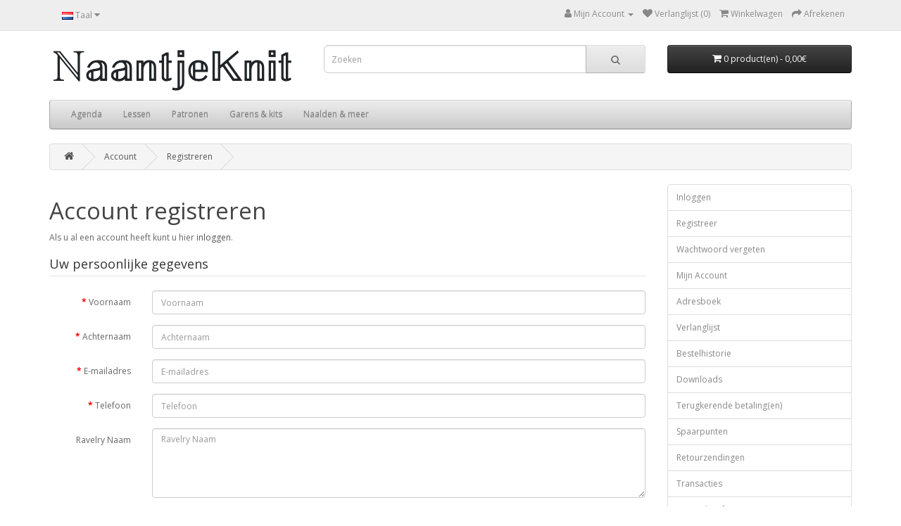

--- FILE ---
content_type: text/html; charset=utf-8
request_url: http://naantjeknit.com/index.php?route=account/register
body_size: 5432
content:
<!DOCTYPE html>
<!--[if IE]><![endif]-->
<!--[if IE 8 ]><html dir="ltr" lang="nl" class="ie8"><![endif]-->
<!--[if IE 9 ]><html dir="ltr" lang="nl" class="ie9"><![endif]-->
<!--[if (gt IE 9)|!(IE)]><!-->
<html dir="ltr" lang="nl">
<!--<![endif]-->
<head>
<meta charset="UTF-8" />
<meta name="viewport" content="width=device-width, initial-scale=1">
<meta http-equiv="X-UA-Compatible" content="IE=edge">
<title>Account registreren</title>
<base href="http://naantjeknit.com/" />
<script src="catalog/view/javascript/jquery/jquery-2.1.1.min.js" type="text/javascript"></script>
<link href="catalog/view/javascript/bootstrap/css/bootstrap.min.css" rel="stylesheet" media="screen" />
<script src="catalog/view/javascript/bootstrap/js/bootstrap.min.js" type="text/javascript"></script>
<link href="catalog/view/javascript/font-awesome/css/font-awesome.min.css" rel="stylesheet" type="text/css" />
<link href="//fonts.googleapis.com/css?family=Open+Sans:400,400i,300,700" rel="stylesheet" type="text/css" />
<link href="catalog/view/theme/default/stylesheet/stylesheet.css" rel="stylesheet">
<link href="catalog/view/javascript/jquery/datetimepicker/bootstrap-datetimepicker.min.css" type="text/css" rel="stylesheet" media="screen" />
<script src="catalog/view/javascript/jquery/datetimepicker/moment/moment.min.js" type="text/javascript"></script>
<script src="catalog/view/javascript/jquery/datetimepicker/moment/moment-with-locales.min.js" type="text/javascript"></script>
<script src="catalog/view/javascript/jquery/datetimepicker/bootstrap-datetimepicker.min.js" type="text/javascript"></script>
<script src="catalog/view/javascript/common.js" type="text/javascript"></script>
<link href="http://naantjeknit.com/image/catalog/Kb.png" rel="icon" />
<!-- Global site tag (gtag.js) - Google Analytics -->
<script async src="https://www.googletagmanager.com/gtag/js?id=UA-73560349-1"></script>
<script>
  window.dataLayer = window.dataLayer || [];
  function gtag(){dataLayer.push(arguments);}
  gtag('js', new Date());

  gtag('config', 'UA-73560349-1');
</script>

</head>
<body>
<nav id="top">
  <div class="container"> 
    <div class="pull-left">
  <form action="http://naantjeknit.com/index.php?route=common/language/language" method="post" enctype="multipart/form-data" id="form-language">
    <div class="btn-group">
      <button class="btn btn-link dropdown-toggle" data-toggle="dropdown">
             
      <img src="catalog/language/nl-nl/nl-nl.png" alt="Nederlands" title="Nederlands">
                              <span class="hidden-xs hidden-sm hidden-md">Taal</span>&nbsp;<i class="fa fa-caret-down"></i></button>
      <ul class="dropdown-menu">
                <li>
          <button class="btn btn-link btn-block language-select" type="button" name="nl-nl"><img src="catalog/language/nl-nl/nl-nl.png" alt="Nederlands" title="Nederlands" /> Nederlands</button>
        </li>
                <li>
          <button class="btn btn-link btn-block language-select" type="button" name="en-gb"><img src="catalog/language/en-gb/en-gb.png" alt="English" title="English" /> English</button>
        </li>
              </ul>
    </div>
    <input type="hidden" name="code" value="" />
    <input type="hidden" name="redirect" value="http://naantjeknit.com/index.php?route=account/register" />
  </form>
</div>

    <div id="top-links" class="nav pull-right">
      <ul class="list-inline">
        <li class="dropdown"><a href="http://naantjeknit.com/index.php?route=account/account" title="Mijn Account" class="dropdown-toggle" data-toggle="dropdown"><i class="fa fa-user"></i> <span class="hidden-xs hidden-sm hidden-md">Mijn Account</span> <span class="caret"></span></a>
          <ul class="dropdown-menu dropdown-menu-right">
                        <li><a href="http://naantjeknit.com/index.php?route=account/register">Registreren</a></li>
            <li><a href="http://naantjeknit.com/index.php?route=account/login">Inloggen</a></li>
                      </ul>
        </li>
        <li><a href="http://naantjeknit.com/index.php?route=account/wishlist" id="wishlist-total" title="Verlanglijst (0)"><i class="fa fa-heart"></i> <span class="hidden-xs hidden-sm hidden-md">Verlanglijst (0)</span></a></li>
        <li><a href="http://naantjeknit.com/index.php?route=checkout/cart" title="Winkelwagen"><i class="fa fa-shopping-cart"></i> <span class="hidden-xs hidden-sm hidden-md">Winkelwagen</span></a></li>
        <li><a href="http://naantjeknit.com/index.php?route=checkout/checkout" title="Afrekenen"><i class="fa fa-share"></i> <span class="hidden-xs hidden-sm hidden-md">Afrekenen</span></a></li>
      </ul>
    </div>
  </div>
</nav>
<header>
  <div class="container">
    <div class="row">
      <div class="col-sm-4">
        <div id="logo"><a href="http://naantjeknit.com/index.php?route=common/home"><img src="http://naantjeknit.com/image/catalog/NkLogo-1.png" title="Naantje Knit" alt="Naantje Knit" class="img-responsive" /></a></div>
      </div>
      <div class="col-sm-5"><div id="search" class="input-group">
  <input type="text" name="search" value="" placeholder="Zoeken" class="form-control input-lg" />
  <span class="input-group-btn">
    <button type="button" class="btn btn-default btn-lg"><i class="fa fa-search"></i></button>
  </span>
</div></div>
      <div class="col-sm-3"><div id="cart" class="btn-group btn-block">
  <button type="button" data-toggle="dropdown" data-loading-text="Laden..." class="btn btn-inverse btn-block btn-lg dropdown-toggle"><i class="fa fa-shopping-cart"></i> <span id="cart-total">0 product(en) - 0,00€</span></button>
  <ul class="dropdown-menu pull-right">
        <li>
      <p class="text-center">U heeft nog geen producten in uw winkelwagen.</p>
    </li>
      </ul>
</div>
</div>
    </div>
  </div>
</header>
<div class="container">
  <nav id="menu" class="navbar">
    <div class="navbar-header"><span id="category" class="visible-xs">categorie&euml;n</span>
      <button type="button" class="btn btn-navbar navbar-toggle" data-toggle="collapse" data-target=".navbar-ex1-collapse"><i class="fa fa-bars"></i></button>
    </div>
    <div class="collapse navbar-collapse navbar-ex1-collapse">
      <ul class="nav navbar-nav">
                        <li><a href="http://naantjeknit.com/index.php?route=product/category&amp;path=73">Agenda</a></li>
                                <li class="dropdown"><a href="http://naantjeknit.com/index.php?route=product/category&amp;path=61" class="dropdown-toggle" data-toggle="dropdown">Lessen</a>
          <div class="dropdown-menu">
            <a href="http://naantjeknit.com/index.php?route=product/category&amp;path=61" class="see-all"> Lessen</a>
            <div class="dropdown-inner">               <ul class="list-unstyled">
                                <li><a href="http://naantjeknit.com/index.php?route=product/category&amp;path=61_62">zelfstudie met video's (0)</a></li>
                                <li><a href="http://naantjeknit.com/index.php?route=product/category&amp;path=61_63">Workshops (1)</a></li>
                                <li><a href="http://naantjeknit.com/index.php?route=product/category&amp;path=61_82">Privé Zoom (2)</a></li>
                                <li><a href="http://naantjeknit.com/index.php?route=product/category&amp;path=61_83">Brei middag en open atelier (0)</a></li>
                              </ul>
              </div>
             </div>
        </li>
                                <li><a href="http://naantjeknit.com/index.php?route=product/category&amp;path=57">Patronen</a></li>
                                <li class="dropdown"><a href="http://naantjeknit.com/index.php?route=product/category&amp;path=24" class="dropdown-toggle" data-toggle="dropdown">Garens &amp; kits</a>
          <div class="dropdown-menu">
            <a href="http://naantjeknit.com/index.php?route=product/category&amp;path=24" class="see-all"> Garens &amp; kits</a>
            <div class="dropdown-inner">               <ul class="list-unstyled">
                                <li><a href="http://naantjeknit.com/index.php?route=product/category&amp;path=24_74">Mijn visie op garens en verf (0)</a></li>
                              </ul>
              </div>
             </div>
        </li>
                                <li class="dropdown"><a href="http://naantjeknit.com/index.php?route=product/category&amp;path=17" class="dropdown-toggle" data-toggle="dropdown">Naalden &amp; meer</a>
          <div class="dropdown-menu">
            <a href="http://naantjeknit.com/index.php?route=product/category&amp;path=17" class="see-all"> Naalden &amp; meer</a>
            <div class="dropdown-inner">               <ul class="list-unstyled">
                                <li><a href="http://naantjeknit.com/index.php?route=product/category&amp;path=17_65">Rondbreinaalden (0)</a></li>
                                <li><a href="http://naantjeknit.com/index.php?route=product/category&amp;path=17_66">Steekmarkeerders (0)</a></li>
                                <li><a href="http://naantjeknit.com/index.php?route=product/category&amp;path=17_71">shawlspeld (0)</a></li>
                                <li><a href="http://naantjeknit.com/index.php?route=product/category&amp;path=17_72">projecttassen (0)</a></li>
                              </ul>
              </div>
             </div>
        </li>
                      </ul>
    </div>
  </nav>
</div>
 


<div id="account-register" class="container">
  <ul class="breadcrumb">
        <li><a href="http://naantjeknit.com/index.php?route=common/home"><i class="fa fa-home"></i></a></li>
        <li><a href="http://naantjeknit.com/index.php?route=account/account">Account</a></li>
        <li><a href="http://naantjeknit.com/index.php?route=account/register">Registreren</a></li>
      </ul>
    <div class="row">
                <div id="content" class="col-sm-9">
      <h1>Account registreren</h1>
      <p>Als u al een account heeft kunt u hier <a href="http://naantjeknit.com/index.php?route=account/login">inloggen</a>.</p>
      <form action="http://naantjeknit.com/index.php?route=account/register" method="post" enctype="multipart/form-data" class="form-horizontal">
        <fieldset id="account">
          <legend>Uw persoonlijke gegevens</legend>
          <div class="form-group required" style="display:  none ;">
            <label class="col-sm-2 control-label">Klantengroep</label>
            <div class="col-sm-10">                            <div class="radio">
                <label>
                  <input type="radio" name="customer_group_id" value="1" checked="checked" />
                  Klant</label>
              </div>
                            </div>
          </div>
          <div class="form-group required">
            <label class="col-sm-2 control-label" for="input-firstname">Voornaam</label>
            <div class="col-sm-10">
              <input type="text" name="firstname" value="" placeholder="Voornaam" id="input-firstname" class="form-control" />
               </div>
          </div>
          <div class="form-group required">
            <label class="col-sm-2 control-label" for="input-lastname">Achternaam</label>
            <div class="col-sm-10">
              <input type="text" name="lastname" value="" placeholder="Achternaam" id="input-lastname" class="form-control" />
               </div>
          </div>
          <div class="form-group required">
            <label class="col-sm-2 control-label" for="input-email">E-mailadres</label>
            <div class="col-sm-10">
              <input type="email" name="email" value="" placeholder="E-mailadres" id="input-email" class="form-control" />
               </div>
          </div>
          <div class="form-group required">
            <label class="col-sm-2 control-label" for="input-telephone">Telefoon</label>
            <div class="col-sm-10">
              <input type="tel" name="telephone" value="" placeholder="Telefoon" id="input-telephone" class="form-control" />
               </div>
          </div>
                                                                      <div id="custom-field1" class="form-group custom-field" data-sort="29">
            <label class="col-sm-2 control-label" for="input-custom-field1">Ravelry Naam</label>
            <div class="col-sm-10">
              <textarea name="custom_field[account][1]" rows="5" placeholder="Ravelry Naam" id="input-custom-field1" class="form-control"></textarea>
               </div>
          </div>
                                                                    </fieldset>
        <fieldset>
          <legend>Wachtwoord</legend>
          <div class="form-group required">
            <label class="col-sm-2 control-label" for="input-password">Kies wachtwoord</label>
            <div class="col-sm-10">
              <input type="password" name="password" value="" placeholder="Kies wachtwoord" id="input-password" class="form-control" />
               </div>
          </div>
          <div class="form-group required">
            <label class="col-sm-2 control-label" for="input-confirm">Bevestig wachtwoord</label>
            <div class="col-sm-10">
              <input type="password" name="confirm" value="" placeholder="Bevestig wachtwoord" id="input-confirm" class="form-control" />
               </div>
          </div>
        </fieldset>
        <fieldset>
          <legend>Nieuwsbrief</legend>
          <div class="form-group">
            <label class="col-sm-2 control-label">Aanmelden</label>
            <div class="col-sm-10">               <label class="radio-inline">
                <input type="radio" name="newsletter" value="1" />
                Ja</label>
              <label class="radio-inline">
                <input type="radio" name="newsletter" value="0" checked="checked" />
                Nee</label>
               </div>
          </div>
        </fieldset>
        <script src="//www.google.com/recaptcha/api.js" type="text/javascript"></script>
<fieldset>
  <legend>Captcha</legend>
  <div class="form-group required">    <label class="col-sm-2 control-label">Vul hieronder de captcha code in</label>
    <div class="col-sm-10">
      <div class="g-recaptcha" data-sitekey="6Lda8KkgAAAAAD6r_W_fpLsbeZUoKSZpTw7iGoeg"></div>
      </div>
    </div>
</fieldset>

                <div class="buttons">
          <div class="pull-right">Ik heb de <a href="http://naantjeknit.com/index.php?route=information/information/agree&amp;information_id=3" class="agree"><b>Privacy Policy</b></a> gelezen en ga hiermee akkoord
                        <input type="checkbox" name="agree" value="1" />
                        &nbsp;
            <input type="submit" value="Verder" class="btn btn-primary" />
          </div>
        </div>
              </form>
      </div>
    <aside id="column-right" class="col-sm-3 hidden-xs">
    <div class="list-group">
    <a href="http://naantjeknit.com/index.php?route=account/login" class="list-group-item">Inloggen</a> <a href="http://naantjeknit.com/index.php?route=account/register" class="list-group-item">Registreer</a> <a href="http://naantjeknit.com/index.php?route=account/forgotten" class="list-group-item">Wachtwoord vergeten</a>
    <a href="http://naantjeknit.com/index.php?route=account/account" class="list-group-item">Mijn Account</a>
    <a href="http://naantjeknit.com/index.php?route=account/address" class="list-group-item">Adresboek</a> <a href="http://naantjeknit.com/index.php?route=account/wishlist" class="list-group-item">Verlanglijst</a> <a href="http://naantjeknit.com/index.php?route=account/order" class="list-group-item">Bestelhistorie</a> <a href="http://naantjeknit.com/index.php?route=account/download" class="list-group-item">Downloads</a><a href="http://naantjeknit.com/index.php?route=account/recurring" class="list-group-item">Terugkerende betaling(en)</a> <a href="http://naantjeknit.com/index.php?route=account/reward" class="list-group-item">Spaarpunten</a> <a href="http://naantjeknit.com/index.php?route=account/return" class="list-group-item">Retourzendingen</a> <a href="http://naantjeknit.com/index.php?route=account/transaction" class="list-group-item">Transacties</a> <a href="http://naantjeknit.com/index.php?route=account/newsletter" class="list-group-item">Nieuwsbrief</a>
  </div>

  </aside>
</div>
</div>
<script type="text/javascript"><!--
// Sort the custom fields
$('#account .form-group[data-sort]').detach().each(function() {
	if ($(this).attr('data-sort') >= 0 && $(this).attr('data-sort') <= $('#account .form-group').length) {
		$('#account .form-group').eq($(this).attr('data-sort')).before(this);
	}

	if ($(this).attr('data-sort') > $('#account .form-group').length) {
		$('#account .form-group:last').after(this);
	}

	if ($(this).attr('data-sort') == $('#account .form-group').length) {
		$('#account .form-group:last').after(this);
	}

	if ($(this).attr('data-sort') < -$('#account .form-group').length) {
		$('#account .form-group:first').before(this);
	}
});

$('input[name=\'customer_group_id\']').on('change', function() {
	$.ajax({
		url: 'index.php?route=account/register/customfield&customer_group_id=' + this.value,
		dataType: 'json',
		success: function(json) {
			$('.custom-field').hide();
			$('.custom-field').removeClass('required');

			for (i = 0; i < json.length; i++) {
				custom_field = json[i];

				$('#custom-field' + custom_field['custom_field_id']).show();

				if (custom_field['required']) {
					$('#custom-field' + custom_field['custom_field_id']).addClass('required');
				}
			}
		},
		error: function(xhr, ajaxOptions, thrownError) {
			alert(thrownError + "\r\n" + xhr.statusText + "\r\n" + xhr.responseText);
		}
	});
});

$('input[name=\'customer_group_id\']:checked').trigger('change');
//--></script> 
<script type="text/javascript"><!--
$('button[id^=\'button-custom-field\']').on('click', function() {
	var element = this;

	$('#form-upload').remove();

	$('body').prepend('<form enctype="multipart/form-data" id="form-upload" style="display: none;"><input type="file" name="file" /></form>');

	$('#form-upload input[name=\'file\']').trigger('click');

	if (typeof timer != 'undefined') {
    	clearInterval(timer);
	}

	timer = setInterval(function() {
		if ($('#form-upload input[name=\'file\']').val() != '') {
			clearInterval(timer);

			$.ajax({
				url: 'index.php?route=tool/upload',
				type: 'post',
				dataType: 'json',
				data: new FormData($('#form-upload')[0]),
				cache: false,
				contentType: false,
				processData: false,
				beforeSend: function() {
					$(element).button('loading');
				},
				complete: function() {
					$(element).button('reset');
				},
				success: function(json) {
					$(element).parent().find('.text-danger').remove();

					if (json['error']) {
						$(node).parent().find('input').after('<div class="text-danger">' + json['error'] + '</div>');
					}

					if (json['success']) {
						alert(json['success']);

						$(element).parent().find('input').val(json['code']);
					}
				},
				error: function(xhr, ajaxOptions, thrownError) {
					alert(thrownError + "\r\n" + xhr.statusText + "\r\n" + xhr.responseText);
				}
			});
		}
	}, 500);
});
//--></script> 
<script type="text/javascript"><!--
$('.date').datetimepicker({
	language: '',
	pickTime: false
});

$('.time').datetimepicker({
	language: '',
	pickDate: false
});

$('.datetime').datetimepicker({
	language: '',
	pickDate: true,
	pickTime: true
});
//--></script> 
<footer>
  <div class="container">
    <div class="row">
            <div class="col-sm-3">
        <h5>Informatie</h5>
        <ul class="list-unstyled">
                   <li><a href="http://naantjeknit.com/index.php?route=information/information&amp;information_id=6">Delivery Information</a></li>
                    <li><a href="http://naantjeknit.com/index.php?route=information/information&amp;information_id=3">Privacy Policy</a></li>
                    <li><a href="http://naantjeknit.com/index.php?route=information/information&amp;information_id=5">Terms &amp; Conditions</a></li>
                    <li><a href="http://naantjeknit.com/index.php?route=information/information&amp;information_id=7">Spaarpunten</a></li>
                  </ul>
      </div>
            <div class="col-sm-3">
        <h5>Klantenservice</h5>
        <ul class="list-unstyled">
          <li><a href="http://naantjeknit.com/index.php?route=information/contact">Contact</a></li>
          <li><a href="http://naantjeknit.com/index.php?route=account/return/add">Retourneren</a></li>
          <li><a href="http://naantjeknit.com/index.php?route=information/sitemap">Sitemap</a></li>
        </ul>
      </div>
      <div class="col-sm-3">
        <h5>Extra</h5>
        <ul class="list-unstyled">
          <li><a href="http://naantjeknit.com/index.php?route=product/manufacturer">Merken</a></li>
          <li><a href="http://naantjeknit.com/index.php?route=account/voucher">Cadeaubon</a></li>
          <li><a href="http://naantjeknit.com/index.php?route=affiliate/login">Affiliates</a></li>
          <li><a href="http://naantjeknit.com/index.php?route=product/special">Aanbiedingen</a></li>
        </ul>
      </div>
      <div class="col-sm-3">
        <h5>Mijn account</h5>
        <ul class="list-unstyled">
          <li><a href="http://naantjeknit.com/index.php?route=account/account">Mijn account</a></li>
          <li><a href="http://naantjeknit.com/index.php?route=account/order">Bestelhistorie</a></li>
          <li><a href="http://naantjeknit.com/index.php?route=account/wishlist">Verlanglijst</a></li>
          <li><a href="http://naantjeknit.com/index.php?route=account/newsletter">Nieuwsbrief</a></li>
        </ul>
      </div>
    </div>
       <p>Powered By <a href="http://www.junave.nl/" target="_blank" rel="noopener noreferrer">Junave for </a> Naantje Knit &copy; 2026</p>
  </div>
</footer>

</body></html> 

--- FILE ---
content_type: text/html; charset=utf-8
request_url: http://www.google.com/recaptcha/api2/anchor?ar=1&k=6Lda8KkgAAAAAD6r_W_fpLsbeZUoKSZpTw7iGoeg&co=aHR0cDovL25hYW50amVrbml0LmNvbTo4MA..&hl=en&v=PoyoqOPhxBO7pBk68S4YbpHZ&size=normal&anchor-ms=20000&execute-ms=30000&cb=h3gpb11o9ubw
body_size: 49720
content:
<!DOCTYPE HTML><html dir="ltr" lang="en"><head><meta http-equiv="Content-Type" content="text/html; charset=UTF-8">
<meta http-equiv="X-UA-Compatible" content="IE=edge">
<title>reCAPTCHA</title>
<style type="text/css">
/* cyrillic-ext */
@font-face {
  font-family: 'Roboto';
  font-style: normal;
  font-weight: 400;
  font-stretch: 100%;
  src: url(//fonts.gstatic.com/s/roboto/v48/KFO7CnqEu92Fr1ME7kSn66aGLdTylUAMa3GUBHMdazTgWw.woff2) format('woff2');
  unicode-range: U+0460-052F, U+1C80-1C8A, U+20B4, U+2DE0-2DFF, U+A640-A69F, U+FE2E-FE2F;
}
/* cyrillic */
@font-face {
  font-family: 'Roboto';
  font-style: normal;
  font-weight: 400;
  font-stretch: 100%;
  src: url(//fonts.gstatic.com/s/roboto/v48/KFO7CnqEu92Fr1ME7kSn66aGLdTylUAMa3iUBHMdazTgWw.woff2) format('woff2');
  unicode-range: U+0301, U+0400-045F, U+0490-0491, U+04B0-04B1, U+2116;
}
/* greek-ext */
@font-face {
  font-family: 'Roboto';
  font-style: normal;
  font-weight: 400;
  font-stretch: 100%;
  src: url(//fonts.gstatic.com/s/roboto/v48/KFO7CnqEu92Fr1ME7kSn66aGLdTylUAMa3CUBHMdazTgWw.woff2) format('woff2');
  unicode-range: U+1F00-1FFF;
}
/* greek */
@font-face {
  font-family: 'Roboto';
  font-style: normal;
  font-weight: 400;
  font-stretch: 100%;
  src: url(//fonts.gstatic.com/s/roboto/v48/KFO7CnqEu92Fr1ME7kSn66aGLdTylUAMa3-UBHMdazTgWw.woff2) format('woff2');
  unicode-range: U+0370-0377, U+037A-037F, U+0384-038A, U+038C, U+038E-03A1, U+03A3-03FF;
}
/* math */
@font-face {
  font-family: 'Roboto';
  font-style: normal;
  font-weight: 400;
  font-stretch: 100%;
  src: url(//fonts.gstatic.com/s/roboto/v48/KFO7CnqEu92Fr1ME7kSn66aGLdTylUAMawCUBHMdazTgWw.woff2) format('woff2');
  unicode-range: U+0302-0303, U+0305, U+0307-0308, U+0310, U+0312, U+0315, U+031A, U+0326-0327, U+032C, U+032F-0330, U+0332-0333, U+0338, U+033A, U+0346, U+034D, U+0391-03A1, U+03A3-03A9, U+03B1-03C9, U+03D1, U+03D5-03D6, U+03F0-03F1, U+03F4-03F5, U+2016-2017, U+2034-2038, U+203C, U+2040, U+2043, U+2047, U+2050, U+2057, U+205F, U+2070-2071, U+2074-208E, U+2090-209C, U+20D0-20DC, U+20E1, U+20E5-20EF, U+2100-2112, U+2114-2115, U+2117-2121, U+2123-214F, U+2190, U+2192, U+2194-21AE, U+21B0-21E5, U+21F1-21F2, U+21F4-2211, U+2213-2214, U+2216-22FF, U+2308-230B, U+2310, U+2319, U+231C-2321, U+2336-237A, U+237C, U+2395, U+239B-23B7, U+23D0, U+23DC-23E1, U+2474-2475, U+25AF, U+25B3, U+25B7, U+25BD, U+25C1, U+25CA, U+25CC, U+25FB, U+266D-266F, U+27C0-27FF, U+2900-2AFF, U+2B0E-2B11, U+2B30-2B4C, U+2BFE, U+3030, U+FF5B, U+FF5D, U+1D400-1D7FF, U+1EE00-1EEFF;
}
/* symbols */
@font-face {
  font-family: 'Roboto';
  font-style: normal;
  font-weight: 400;
  font-stretch: 100%;
  src: url(//fonts.gstatic.com/s/roboto/v48/KFO7CnqEu92Fr1ME7kSn66aGLdTylUAMaxKUBHMdazTgWw.woff2) format('woff2');
  unicode-range: U+0001-000C, U+000E-001F, U+007F-009F, U+20DD-20E0, U+20E2-20E4, U+2150-218F, U+2190, U+2192, U+2194-2199, U+21AF, U+21E6-21F0, U+21F3, U+2218-2219, U+2299, U+22C4-22C6, U+2300-243F, U+2440-244A, U+2460-24FF, U+25A0-27BF, U+2800-28FF, U+2921-2922, U+2981, U+29BF, U+29EB, U+2B00-2BFF, U+4DC0-4DFF, U+FFF9-FFFB, U+10140-1018E, U+10190-1019C, U+101A0, U+101D0-101FD, U+102E0-102FB, U+10E60-10E7E, U+1D2C0-1D2D3, U+1D2E0-1D37F, U+1F000-1F0FF, U+1F100-1F1AD, U+1F1E6-1F1FF, U+1F30D-1F30F, U+1F315, U+1F31C, U+1F31E, U+1F320-1F32C, U+1F336, U+1F378, U+1F37D, U+1F382, U+1F393-1F39F, U+1F3A7-1F3A8, U+1F3AC-1F3AF, U+1F3C2, U+1F3C4-1F3C6, U+1F3CA-1F3CE, U+1F3D4-1F3E0, U+1F3ED, U+1F3F1-1F3F3, U+1F3F5-1F3F7, U+1F408, U+1F415, U+1F41F, U+1F426, U+1F43F, U+1F441-1F442, U+1F444, U+1F446-1F449, U+1F44C-1F44E, U+1F453, U+1F46A, U+1F47D, U+1F4A3, U+1F4B0, U+1F4B3, U+1F4B9, U+1F4BB, U+1F4BF, U+1F4C8-1F4CB, U+1F4D6, U+1F4DA, U+1F4DF, U+1F4E3-1F4E6, U+1F4EA-1F4ED, U+1F4F7, U+1F4F9-1F4FB, U+1F4FD-1F4FE, U+1F503, U+1F507-1F50B, U+1F50D, U+1F512-1F513, U+1F53E-1F54A, U+1F54F-1F5FA, U+1F610, U+1F650-1F67F, U+1F687, U+1F68D, U+1F691, U+1F694, U+1F698, U+1F6AD, U+1F6B2, U+1F6B9-1F6BA, U+1F6BC, U+1F6C6-1F6CF, U+1F6D3-1F6D7, U+1F6E0-1F6EA, U+1F6F0-1F6F3, U+1F6F7-1F6FC, U+1F700-1F7FF, U+1F800-1F80B, U+1F810-1F847, U+1F850-1F859, U+1F860-1F887, U+1F890-1F8AD, U+1F8B0-1F8BB, U+1F8C0-1F8C1, U+1F900-1F90B, U+1F93B, U+1F946, U+1F984, U+1F996, U+1F9E9, U+1FA00-1FA6F, U+1FA70-1FA7C, U+1FA80-1FA89, U+1FA8F-1FAC6, U+1FACE-1FADC, U+1FADF-1FAE9, U+1FAF0-1FAF8, U+1FB00-1FBFF;
}
/* vietnamese */
@font-face {
  font-family: 'Roboto';
  font-style: normal;
  font-weight: 400;
  font-stretch: 100%;
  src: url(//fonts.gstatic.com/s/roboto/v48/KFO7CnqEu92Fr1ME7kSn66aGLdTylUAMa3OUBHMdazTgWw.woff2) format('woff2');
  unicode-range: U+0102-0103, U+0110-0111, U+0128-0129, U+0168-0169, U+01A0-01A1, U+01AF-01B0, U+0300-0301, U+0303-0304, U+0308-0309, U+0323, U+0329, U+1EA0-1EF9, U+20AB;
}
/* latin-ext */
@font-face {
  font-family: 'Roboto';
  font-style: normal;
  font-weight: 400;
  font-stretch: 100%;
  src: url(//fonts.gstatic.com/s/roboto/v48/KFO7CnqEu92Fr1ME7kSn66aGLdTylUAMa3KUBHMdazTgWw.woff2) format('woff2');
  unicode-range: U+0100-02BA, U+02BD-02C5, U+02C7-02CC, U+02CE-02D7, U+02DD-02FF, U+0304, U+0308, U+0329, U+1D00-1DBF, U+1E00-1E9F, U+1EF2-1EFF, U+2020, U+20A0-20AB, U+20AD-20C0, U+2113, U+2C60-2C7F, U+A720-A7FF;
}
/* latin */
@font-face {
  font-family: 'Roboto';
  font-style: normal;
  font-weight: 400;
  font-stretch: 100%;
  src: url(//fonts.gstatic.com/s/roboto/v48/KFO7CnqEu92Fr1ME7kSn66aGLdTylUAMa3yUBHMdazQ.woff2) format('woff2');
  unicode-range: U+0000-00FF, U+0131, U+0152-0153, U+02BB-02BC, U+02C6, U+02DA, U+02DC, U+0304, U+0308, U+0329, U+2000-206F, U+20AC, U+2122, U+2191, U+2193, U+2212, U+2215, U+FEFF, U+FFFD;
}
/* cyrillic-ext */
@font-face {
  font-family: 'Roboto';
  font-style: normal;
  font-weight: 500;
  font-stretch: 100%;
  src: url(//fonts.gstatic.com/s/roboto/v48/KFO7CnqEu92Fr1ME7kSn66aGLdTylUAMa3GUBHMdazTgWw.woff2) format('woff2');
  unicode-range: U+0460-052F, U+1C80-1C8A, U+20B4, U+2DE0-2DFF, U+A640-A69F, U+FE2E-FE2F;
}
/* cyrillic */
@font-face {
  font-family: 'Roboto';
  font-style: normal;
  font-weight: 500;
  font-stretch: 100%;
  src: url(//fonts.gstatic.com/s/roboto/v48/KFO7CnqEu92Fr1ME7kSn66aGLdTylUAMa3iUBHMdazTgWw.woff2) format('woff2');
  unicode-range: U+0301, U+0400-045F, U+0490-0491, U+04B0-04B1, U+2116;
}
/* greek-ext */
@font-face {
  font-family: 'Roboto';
  font-style: normal;
  font-weight: 500;
  font-stretch: 100%;
  src: url(//fonts.gstatic.com/s/roboto/v48/KFO7CnqEu92Fr1ME7kSn66aGLdTylUAMa3CUBHMdazTgWw.woff2) format('woff2');
  unicode-range: U+1F00-1FFF;
}
/* greek */
@font-face {
  font-family: 'Roboto';
  font-style: normal;
  font-weight: 500;
  font-stretch: 100%;
  src: url(//fonts.gstatic.com/s/roboto/v48/KFO7CnqEu92Fr1ME7kSn66aGLdTylUAMa3-UBHMdazTgWw.woff2) format('woff2');
  unicode-range: U+0370-0377, U+037A-037F, U+0384-038A, U+038C, U+038E-03A1, U+03A3-03FF;
}
/* math */
@font-face {
  font-family: 'Roboto';
  font-style: normal;
  font-weight: 500;
  font-stretch: 100%;
  src: url(//fonts.gstatic.com/s/roboto/v48/KFO7CnqEu92Fr1ME7kSn66aGLdTylUAMawCUBHMdazTgWw.woff2) format('woff2');
  unicode-range: U+0302-0303, U+0305, U+0307-0308, U+0310, U+0312, U+0315, U+031A, U+0326-0327, U+032C, U+032F-0330, U+0332-0333, U+0338, U+033A, U+0346, U+034D, U+0391-03A1, U+03A3-03A9, U+03B1-03C9, U+03D1, U+03D5-03D6, U+03F0-03F1, U+03F4-03F5, U+2016-2017, U+2034-2038, U+203C, U+2040, U+2043, U+2047, U+2050, U+2057, U+205F, U+2070-2071, U+2074-208E, U+2090-209C, U+20D0-20DC, U+20E1, U+20E5-20EF, U+2100-2112, U+2114-2115, U+2117-2121, U+2123-214F, U+2190, U+2192, U+2194-21AE, U+21B0-21E5, U+21F1-21F2, U+21F4-2211, U+2213-2214, U+2216-22FF, U+2308-230B, U+2310, U+2319, U+231C-2321, U+2336-237A, U+237C, U+2395, U+239B-23B7, U+23D0, U+23DC-23E1, U+2474-2475, U+25AF, U+25B3, U+25B7, U+25BD, U+25C1, U+25CA, U+25CC, U+25FB, U+266D-266F, U+27C0-27FF, U+2900-2AFF, U+2B0E-2B11, U+2B30-2B4C, U+2BFE, U+3030, U+FF5B, U+FF5D, U+1D400-1D7FF, U+1EE00-1EEFF;
}
/* symbols */
@font-face {
  font-family: 'Roboto';
  font-style: normal;
  font-weight: 500;
  font-stretch: 100%;
  src: url(//fonts.gstatic.com/s/roboto/v48/KFO7CnqEu92Fr1ME7kSn66aGLdTylUAMaxKUBHMdazTgWw.woff2) format('woff2');
  unicode-range: U+0001-000C, U+000E-001F, U+007F-009F, U+20DD-20E0, U+20E2-20E4, U+2150-218F, U+2190, U+2192, U+2194-2199, U+21AF, U+21E6-21F0, U+21F3, U+2218-2219, U+2299, U+22C4-22C6, U+2300-243F, U+2440-244A, U+2460-24FF, U+25A0-27BF, U+2800-28FF, U+2921-2922, U+2981, U+29BF, U+29EB, U+2B00-2BFF, U+4DC0-4DFF, U+FFF9-FFFB, U+10140-1018E, U+10190-1019C, U+101A0, U+101D0-101FD, U+102E0-102FB, U+10E60-10E7E, U+1D2C0-1D2D3, U+1D2E0-1D37F, U+1F000-1F0FF, U+1F100-1F1AD, U+1F1E6-1F1FF, U+1F30D-1F30F, U+1F315, U+1F31C, U+1F31E, U+1F320-1F32C, U+1F336, U+1F378, U+1F37D, U+1F382, U+1F393-1F39F, U+1F3A7-1F3A8, U+1F3AC-1F3AF, U+1F3C2, U+1F3C4-1F3C6, U+1F3CA-1F3CE, U+1F3D4-1F3E0, U+1F3ED, U+1F3F1-1F3F3, U+1F3F5-1F3F7, U+1F408, U+1F415, U+1F41F, U+1F426, U+1F43F, U+1F441-1F442, U+1F444, U+1F446-1F449, U+1F44C-1F44E, U+1F453, U+1F46A, U+1F47D, U+1F4A3, U+1F4B0, U+1F4B3, U+1F4B9, U+1F4BB, U+1F4BF, U+1F4C8-1F4CB, U+1F4D6, U+1F4DA, U+1F4DF, U+1F4E3-1F4E6, U+1F4EA-1F4ED, U+1F4F7, U+1F4F9-1F4FB, U+1F4FD-1F4FE, U+1F503, U+1F507-1F50B, U+1F50D, U+1F512-1F513, U+1F53E-1F54A, U+1F54F-1F5FA, U+1F610, U+1F650-1F67F, U+1F687, U+1F68D, U+1F691, U+1F694, U+1F698, U+1F6AD, U+1F6B2, U+1F6B9-1F6BA, U+1F6BC, U+1F6C6-1F6CF, U+1F6D3-1F6D7, U+1F6E0-1F6EA, U+1F6F0-1F6F3, U+1F6F7-1F6FC, U+1F700-1F7FF, U+1F800-1F80B, U+1F810-1F847, U+1F850-1F859, U+1F860-1F887, U+1F890-1F8AD, U+1F8B0-1F8BB, U+1F8C0-1F8C1, U+1F900-1F90B, U+1F93B, U+1F946, U+1F984, U+1F996, U+1F9E9, U+1FA00-1FA6F, U+1FA70-1FA7C, U+1FA80-1FA89, U+1FA8F-1FAC6, U+1FACE-1FADC, U+1FADF-1FAE9, U+1FAF0-1FAF8, U+1FB00-1FBFF;
}
/* vietnamese */
@font-face {
  font-family: 'Roboto';
  font-style: normal;
  font-weight: 500;
  font-stretch: 100%;
  src: url(//fonts.gstatic.com/s/roboto/v48/KFO7CnqEu92Fr1ME7kSn66aGLdTylUAMa3OUBHMdazTgWw.woff2) format('woff2');
  unicode-range: U+0102-0103, U+0110-0111, U+0128-0129, U+0168-0169, U+01A0-01A1, U+01AF-01B0, U+0300-0301, U+0303-0304, U+0308-0309, U+0323, U+0329, U+1EA0-1EF9, U+20AB;
}
/* latin-ext */
@font-face {
  font-family: 'Roboto';
  font-style: normal;
  font-weight: 500;
  font-stretch: 100%;
  src: url(//fonts.gstatic.com/s/roboto/v48/KFO7CnqEu92Fr1ME7kSn66aGLdTylUAMa3KUBHMdazTgWw.woff2) format('woff2');
  unicode-range: U+0100-02BA, U+02BD-02C5, U+02C7-02CC, U+02CE-02D7, U+02DD-02FF, U+0304, U+0308, U+0329, U+1D00-1DBF, U+1E00-1E9F, U+1EF2-1EFF, U+2020, U+20A0-20AB, U+20AD-20C0, U+2113, U+2C60-2C7F, U+A720-A7FF;
}
/* latin */
@font-face {
  font-family: 'Roboto';
  font-style: normal;
  font-weight: 500;
  font-stretch: 100%;
  src: url(//fonts.gstatic.com/s/roboto/v48/KFO7CnqEu92Fr1ME7kSn66aGLdTylUAMa3yUBHMdazQ.woff2) format('woff2');
  unicode-range: U+0000-00FF, U+0131, U+0152-0153, U+02BB-02BC, U+02C6, U+02DA, U+02DC, U+0304, U+0308, U+0329, U+2000-206F, U+20AC, U+2122, U+2191, U+2193, U+2212, U+2215, U+FEFF, U+FFFD;
}
/* cyrillic-ext */
@font-face {
  font-family: 'Roboto';
  font-style: normal;
  font-weight: 900;
  font-stretch: 100%;
  src: url(//fonts.gstatic.com/s/roboto/v48/KFO7CnqEu92Fr1ME7kSn66aGLdTylUAMa3GUBHMdazTgWw.woff2) format('woff2');
  unicode-range: U+0460-052F, U+1C80-1C8A, U+20B4, U+2DE0-2DFF, U+A640-A69F, U+FE2E-FE2F;
}
/* cyrillic */
@font-face {
  font-family: 'Roboto';
  font-style: normal;
  font-weight: 900;
  font-stretch: 100%;
  src: url(//fonts.gstatic.com/s/roboto/v48/KFO7CnqEu92Fr1ME7kSn66aGLdTylUAMa3iUBHMdazTgWw.woff2) format('woff2');
  unicode-range: U+0301, U+0400-045F, U+0490-0491, U+04B0-04B1, U+2116;
}
/* greek-ext */
@font-face {
  font-family: 'Roboto';
  font-style: normal;
  font-weight: 900;
  font-stretch: 100%;
  src: url(//fonts.gstatic.com/s/roboto/v48/KFO7CnqEu92Fr1ME7kSn66aGLdTylUAMa3CUBHMdazTgWw.woff2) format('woff2');
  unicode-range: U+1F00-1FFF;
}
/* greek */
@font-face {
  font-family: 'Roboto';
  font-style: normal;
  font-weight: 900;
  font-stretch: 100%;
  src: url(//fonts.gstatic.com/s/roboto/v48/KFO7CnqEu92Fr1ME7kSn66aGLdTylUAMa3-UBHMdazTgWw.woff2) format('woff2');
  unicode-range: U+0370-0377, U+037A-037F, U+0384-038A, U+038C, U+038E-03A1, U+03A3-03FF;
}
/* math */
@font-face {
  font-family: 'Roboto';
  font-style: normal;
  font-weight: 900;
  font-stretch: 100%;
  src: url(//fonts.gstatic.com/s/roboto/v48/KFO7CnqEu92Fr1ME7kSn66aGLdTylUAMawCUBHMdazTgWw.woff2) format('woff2');
  unicode-range: U+0302-0303, U+0305, U+0307-0308, U+0310, U+0312, U+0315, U+031A, U+0326-0327, U+032C, U+032F-0330, U+0332-0333, U+0338, U+033A, U+0346, U+034D, U+0391-03A1, U+03A3-03A9, U+03B1-03C9, U+03D1, U+03D5-03D6, U+03F0-03F1, U+03F4-03F5, U+2016-2017, U+2034-2038, U+203C, U+2040, U+2043, U+2047, U+2050, U+2057, U+205F, U+2070-2071, U+2074-208E, U+2090-209C, U+20D0-20DC, U+20E1, U+20E5-20EF, U+2100-2112, U+2114-2115, U+2117-2121, U+2123-214F, U+2190, U+2192, U+2194-21AE, U+21B0-21E5, U+21F1-21F2, U+21F4-2211, U+2213-2214, U+2216-22FF, U+2308-230B, U+2310, U+2319, U+231C-2321, U+2336-237A, U+237C, U+2395, U+239B-23B7, U+23D0, U+23DC-23E1, U+2474-2475, U+25AF, U+25B3, U+25B7, U+25BD, U+25C1, U+25CA, U+25CC, U+25FB, U+266D-266F, U+27C0-27FF, U+2900-2AFF, U+2B0E-2B11, U+2B30-2B4C, U+2BFE, U+3030, U+FF5B, U+FF5D, U+1D400-1D7FF, U+1EE00-1EEFF;
}
/* symbols */
@font-face {
  font-family: 'Roboto';
  font-style: normal;
  font-weight: 900;
  font-stretch: 100%;
  src: url(//fonts.gstatic.com/s/roboto/v48/KFO7CnqEu92Fr1ME7kSn66aGLdTylUAMaxKUBHMdazTgWw.woff2) format('woff2');
  unicode-range: U+0001-000C, U+000E-001F, U+007F-009F, U+20DD-20E0, U+20E2-20E4, U+2150-218F, U+2190, U+2192, U+2194-2199, U+21AF, U+21E6-21F0, U+21F3, U+2218-2219, U+2299, U+22C4-22C6, U+2300-243F, U+2440-244A, U+2460-24FF, U+25A0-27BF, U+2800-28FF, U+2921-2922, U+2981, U+29BF, U+29EB, U+2B00-2BFF, U+4DC0-4DFF, U+FFF9-FFFB, U+10140-1018E, U+10190-1019C, U+101A0, U+101D0-101FD, U+102E0-102FB, U+10E60-10E7E, U+1D2C0-1D2D3, U+1D2E0-1D37F, U+1F000-1F0FF, U+1F100-1F1AD, U+1F1E6-1F1FF, U+1F30D-1F30F, U+1F315, U+1F31C, U+1F31E, U+1F320-1F32C, U+1F336, U+1F378, U+1F37D, U+1F382, U+1F393-1F39F, U+1F3A7-1F3A8, U+1F3AC-1F3AF, U+1F3C2, U+1F3C4-1F3C6, U+1F3CA-1F3CE, U+1F3D4-1F3E0, U+1F3ED, U+1F3F1-1F3F3, U+1F3F5-1F3F7, U+1F408, U+1F415, U+1F41F, U+1F426, U+1F43F, U+1F441-1F442, U+1F444, U+1F446-1F449, U+1F44C-1F44E, U+1F453, U+1F46A, U+1F47D, U+1F4A3, U+1F4B0, U+1F4B3, U+1F4B9, U+1F4BB, U+1F4BF, U+1F4C8-1F4CB, U+1F4D6, U+1F4DA, U+1F4DF, U+1F4E3-1F4E6, U+1F4EA-1F4ED, U+1F4F7, U+1F4F9-1F4FB, U+1F4FD-1F4FE, U+1F503, U+1F507-1F50B, U+1F50D, U+1F512-1F513, U+1F53E-1F54A, U+1F54F-1F5FA, U+1F610, U+1F650-1F67F, U+1F687, U+1F68D, U+1F691, U+1F694, U+1F698, U+1F6AD, U+1F6B2, U+1F6B9-1F6BA, U+1F6BC, U+1F6C6-1F6CF, U+1F6D3-1F6D7, U+1F6E0-1F6EA, U+1F6F0-1F6F3, U+1F6F7-1F6FC, U+1F700-1F7FF, U+1F800-1F80B, U+1F810-1F847, U+1F850-1F859, U+1F860-1F887, U+1F890-1F8AD, U+1F8B0-1F8BB, U+1F8C0-1F8C1, U+1F900-1F90B, U+1F93B, U+1F946, U+1F984, U+1F996, U+1F9E9, U+1FA00-1FA6F, U+1FA70-1FA7C, U+1FA80-1FA89, U+1FA8F-1FAC6, U+1FACE-1FADC, U+1FADF-1FAE9, U+1FAF0-1FAF8, U+1FB00-1FBFF;
}
/* vietnamese */
@font-face {
  font-family: 'Roboto';
  font-style: normal;
  font-weight: 900;
  font-stretch: 100%;
  src: url(//fonts.gstatic.com/s/roboto/v48/KFO7CnqEu92Fr1ME7kSn66aGLdTylUAMa3OUBHMdazTgWw.woff2) format('woff2');
  unicode-range: U+0102-0103, U+0110-0111, U+0128-0129, U+0168-0169, U+01A0-01A1, U+01AF-01B0, U+0300-0301, U+0303-0304, U+0308-0309, U+0323, U+0329, U+1EA0-1EF9, U+20AB;
}
/* latin-ext */
@font-face {
  font-family: 'Roboto';
  font-style: normal;
  font-weight: 900;
  font-stretch: 100%;
  src: url(//fonts.gstatic.com/s/roboto/v48/KFO7CnqEu92Fr1ME7kSn66aGLdTylUAMa3KUBHMdazTgWw.woff2) format('woff2');
  unicode-range: U+0100-02BA, U+02BD-02C5, U+02C7-02CC, U+02CE-02D7, U+02DD-02FF, U+0304, U+0308, U+0329, U+1D00-1DBF, U+1E00-1E9F, U+1EF2-1EFF, U+2020, U+20A0-20AB, U+20AD-20C0, U+2113, U+2C60-2C7F, U+A720-A7FF;
}
/* latin */
@font-face {
  font-family: 'Roboto';
  font-style: normal;
  font-weight: 900;
  font-stretch: 100%;
  src: url(//fonts.gstatic.com/s/roboto/v48/KFO7CnqEu92Fr1ME7kSn66aGLdTylUAMa3yUBHMdazQ.woff2) format('woff2');
  unicode-range: U+0000-00FF, U+0131, U+0152-0153, U+02BB-02BC, U+02C6, U+02DA, U+02DC, U+0304, U+0308, U+0329, U+2000-206F, U+20AC, U+2122, U+2191, U+2193, U+2212, U+2215, U+FEFF, U+FFFD;
}

</style>
<link rel="stylesheet" type="text/css" href="https://www.gstatic.com/recaptcha/releases/PoyoqOPhxBO7pBk68S4YbpHZ/styles__ltr.css">
<script nonce="FXqbSozGeBXJD4YwkKDyzA" type="text/javascript">window['__recaptcha_api'] = 'http://www.google.com/recaptcha/api2/';</script>
<script type="text/javascript" src="https://www.gstatic.com/recaptcha/releases/PoyoqOPhxBO7pBk68S4YbpHZ/recaptcha__en.js" nonce="FXqbSozGeBXJD4YwkKDyzA">
      
    </script></head>
<body><div id="rc-anchor-alert" class="rc-anchor-alert"></div>
<input type="hidden" id="recaptcha-token" value="[base64]">
<script type="text/javascript" nonce="FXqbSozGeBXJD4YwkKDyzA">
      recaptcha.anchor.Main.init("[\x22ainput\x22,[\x22bgdata\x22,\x22\x22,\[base64]/[base64]/MjU1Ong/[base64]/[base64]/[base64]/[base64]/[base64]/[base64]/[base64]/[base64]/[base64]/[base64]/[base64]/[base64]/[base64]/[base64]/[base64]\\u003d\x22,\[base64]\\u003d\\u003d\x22,\x22wokRYMKFZMKbc3AXw71kw5ocfEM4NsOFQTfDmjPCssO5RTbCkT/DqnQaHcOLwoXCm8OXw4JNw7wfw5xwQcOgdcKyV8KuwoUAZMKTwpABLwnCpcK9dMKbwpbCp8OcPMKvGD3Con1ww5pgWj/CmiICJMKcwq/DkFnDjD9DBcOpVkDCgjTClsOSUcOgwqbDlEM1EMOPEsK5wqwGwrPDpHjDmCEnw6PDscK+TsOrOMOvw4hqw6dgasOWOig+w58dNADDiMK8w69IEcOUwoDDg05mFsO1wr3DmcO/[base64]/CmMKzeMOzwrHDum1qHcKWw6LCvsOaQCbDiMOkQMOQw4HDksKoKMOSfsOCworDtVkfw4IuwqfDvm9nesKBRxdqw6zCug/Ct8OXdcOaecO/w5/CpMO/VMKnwofDksO3woF0aFMFwrvCvsKrw6R0cMOGecKHwpdHdMK4wpVKw6rCmsOEY8Odw4nDlMKjAk3Dvh/DtcK1w5zCrcKlV0VgOsOvYsO7wqYCwoogBUw6FDp6wpjCl1vChcKdYQHDs0XChEM6SmXDtBMLG8KSUsObAG3Ci0XDoMKowphrwqMDIyDCpsK9w7cNHHTCmibDqHp2EMOvw5XDuRRfw7fCtMOkJFALw6/CrMO1eEPCvGIAw7tAe8KxWMKDw4LDknfDr8KiwpfCpcKhwrJKcMOQwp7Cjgcow4nDgcOJYifCpgYrEBjCqEDDucOlw490IQnDsnDDuMOgwooFwo7DrXzDkyw7wr/Cui7CkMOMAVIaMnXCkxvDo8OmwrfCncKJc3jCjWfDmsOoeMOaw5nCkiB2w5EdNMKicQdPccO+w5gtwr/DkW9mUsKVDi5Gw5vDvsKFwq/[base64]/DucOmw4fDunPDjzdqw75gNcKPwqrCjsKRbMK1w63Du8OyFxwgw6/DlsODF8Knc8KKwqwDeMOiQ8K7w797XsKncjFZwrXCpMOjKhpaNcKBwrLDpxh0XxrClcOVFsOnal0Kd0zDicKFKTNaUEFuFsOsDmTDtMOUZMKpBMOrwpbCvsOsXhDCjhNJw5/DgMOBwobCu8OAGgXDkmbDvcOvwrA6XiPCpMO+w4jCs8KbU8KuwoUKGlLCilFqVjbDqcOMNSzCvmbDri9ywoBZZhTCjVIOw7TDkAU/[base64]/esOxJMKhw6jDnw/DgMKVw5TCtjRGw4DDkTHCpsKNUsK2w7fCoT1cw6hONsO9w41vLW7ClhFDdMOXw4jDgMOkw6TCnjRqwooWDRDDjRfCnFHDnsOjTCYFw5rDk8Kjw6/DjcKzwq7CosOYKznCpMKow7HDjXxSwqXCkHTDp8OaTcKvworCusK0VRrDmXjCisKiJcK3wrrDvkxCw57CrcOQw69XO8KLA2PCtcK6c39Jw4fCmDZuRMKOwrFhe8Kow5ZOwpILw6obwq0rXsKjw6fDhsK/[base64]/FDsUw6LCgCfCkjtbwoxlw7LCi3sMTiYawpjCvMKqd8KJECnDkHbCj8Kbwo3DlX9FScKcSnzDlyHCvMOzwr1Afw7Cq8OdRxobJyjDvcOAw4ZHw4LDicOzw5zCvcOowoHCmAbCs3weD1FKw7bCiMOfBR/DkMOCwrNPwqHDgsO9wqrChMOEw6bCncOCwo/CncKjPcO+T8KZwr7Cr3dew7DCsBYcU8O7Myk5OcO7w4d/wrREw6XDrcOhC2hAwqAEZsOfwppMw5rChE3Cu1DCgFUcwrvCqn95w6NQHXTCn3jDk8OGEsOBahspVMKxa8OdImXDkD3Cn8OWUDTDu8OtwrbCgwgtZsOMQMOBw4QvccO8w6HCijgVw7jCtMOrEhnDtSvCl8KDw6/DkCjDtWcJf8KvHAXDpn/[base64]/Dp8OFWwkxwq4qw6YAQMOUGnliwp5OwrXCjcOAZFhlL8ORw6/Dt8OGwrPDnwsmAcOcMsKCXSQ4WH3Cnk0nw7PDg8OdwpLCrsK8wpXDt8KawrUJwpDDhFAOwoUgCTRia8KBwpbDvgzChibCrw9Hw4TCi8ONS2TCqiBDV0fCqUPCm28Hw4NAw4DDmMKXw63CqUjDvsK+w4/DqcOVw6N3asOPKcOTTSVgDSEcecKww6NGwrJEwqgdw6Q+w49mwqgqw7PDiMO9Ai8Uwoxieh3DlcKZH8ORw47CscKlDMO6FDjDmzjCgsKhTB/CusK6wrXClcOwYMKbWsO3IcKGYzHDncK/cjEbwqxxM8Onw7YswqDDqcOPEjNew7IgW8O4QcKDIWXDvETDusKHHcO0aMO0fMKeRFhcw4pwwpUBwrh1ecKLw5nDs03DlMO9w4PCisKgw5LCtsKEwq/CkMOEw67Cgj1ESFNmKcK7wrY6R27DhxjDgzHDmcK1AsK/[base64]/[base64]/CisOjwqtHVcKiwoDDoQvCqsKUwqXDrwVvw4pvw77CuMKhw5zCv0/DtkIGwpvCocK8w5w6w4rDvThNwpzCjWodM8K1MsOuw5A0w5Now5zCnMOiASFyw7Zfw6/CjULDnFnDiVXDgX4Iw6NjYMKyRH3DpDAfezgsfcKVw5jCujFzw6fDgsOow5LCjnlgOx8Ww4nDqkrDtUMvGTpKHcKSw4JLKcOxw6DCg1g7DMOswqTCq8O8bcOOJ8Olwq1sUsOGDD0fUcOHw5vChMK9wq98w5NPQXfDpjXDocKTw6DDgMO+I0JKfGQKHEvDmU/CoTDDlChjworCj2HCiSjChsKAw7gcwplcB2FEOMOmw7LDkTcBwo7CoA1fwrTCoVQUw5sIw7xUw7Yfw6LCt8OAO8O9w4lZZ0BYw43DgXrCpsKxVWxswovCph8BNsKpHw0+MT9BOsO3wr3DucKIf8KNwq3Dgx/DtgHCoSYlw5LCvzjDhSjDp8OMdQYAwrHCoTjDjSPCusKOFjc7XsKQw7R/AT7DvsKMw67CqcK6ccOLwp4URiEAUCDCiHrCncO4P8KXcSbCkGtKfsKpwplsw495wo7Do8OZwrnCocOBG8O8bUrDosO+wpPDuEA8wpBrFcKxw4h5ZsOXCXPDj1LCrQgHO8K1b2TDq8K+wq/CqjLDvj3Co8KKRXVBwpPCnyLCg1XCqjgqM8KKQ8OWAk7Do8KOwr/DpMK4IDHCnmwUJMOLCMOuwpV9w6/Cm8OPEMKnw6bCvTHCpw3Cvm0WTMKCTywQw7nCsC5iQcOwwpXCm1zDlH8iw6lvw7kYJGrCtVLDhXDDuC/Dt2HDiSHChsObwqAxw656w7bCjUtEwo5FwpXCr3rDocK/w7jDgsKrQsOhwrhELkUtwoTCncOLw7cPw77CisKJARLDqAXDh2vCnsKmccOlw4M2w4VawpEuw6Yjw4pIw6DDk8KaLsOJwpfDocOnQcKaEsO4AsK2F8Kkw4jCmVlJw6sawpB9wrHDkFnCvB7CnwbCm2/DlA/[base64]/[base64]/CjCkqbSzDqMOAGMKVwrPDuznCg1M6esKrw7VMw7x6BjAfw7DDpsKRbcOwFsK2wqRZwo/[base64]/[base64]/ClMOVXcObShBgUjLCp8Oqw4wswr1VXWUzw6zDgG7DvMKTwozDs8O2wqzDmsO4wr03BMKjVAfCn3LDtsOhwrthHcKaA0LCnCnDnMOhw7vDlcKcWxjCicKVSxXCoHc5e8OPwqnDhsKJw78mAmRzQWbCs8KAw44CecO8MV/DhsKTaF/Cp8KzwqJ+ZsK3QMKfZcKZfcKJwpRFw5PCoTokw7hHwqrDoUtPwq7Cvjkuwp7DjSRZJsOpw6snw6PCigvCvlE0w6fCgsO5w53DhsKgw6Z6RmtCb1DCtCtdWcO/TXLDnsKRQyNrQ8Orw78FKQUhbcOUw6LDshvCuMOFcsOdasO9LsK7w5Badj4Sf38qMC42wqbDsWs+D2dww5J0wpI1w6HDlxt/[base64]/Ct14Sw4Z/worCp0wcMz5RwpDChGbDsgAMZhABMAtTw7XDiBRfAg5yWMKIw6cOw5/CisOTS8K6wr9BGsKoMMKUNntOw7LDryHDn8KNwrfCqn/DhXvDiihIbjsWOAYqacOtwqF0w4wFcBIwwqfCuiNPwq7CnHJCw5MZfW7Dlnglw6bDlMKvw5d+TH/[base64]/[base64]/[base64]/[base64]/Cv0pFwoEyw4NmdsKxY0syb8K/MTHCl0FTwoghwrXDrsOMdcK5GMO0wqZTw7XCssKVcMKyXsKIdcKlDGgPwrDCh8KAByvCvxzDosKif3A4bSkSPFzCm8KiF8Kcw7pxEMK/w5hdF2XCnxLCrG/Dn23CsMOucTbDvcOZQsOfw6E4XMK9DwzCqsKsHSRpBcKUZgtyw6Y1XsKeRXbDnMKwwovCsCVHYMOOQxs1wo0vw5HCr8KBVsKDUMOIw5VZwpLDkcK4w6rDumIQH8Odwox/wpTDtHErw4XDlRLCksKvwoAgwo3DuSjDtmppw74pRcKDw6HDkn3DlsKBwozDu8O7w4QIB8OuwrIjCcKVeMKoRsKmwojDmQ1Uw6dwTGFwVH1idW7CgMKVBxXCssKuVcOuw5rCqxjDjsKTXi8jQ8OEUiYKUcKYbz3DvgJaKMK/worDrMK9C1XDqGPDn8O2wp/Cn8KDbsK3w67Chl/CvcKpw4F+woQwD1PCnTdEwp4mwo1+Kx17wr7CtMKDL8OobFjDoUl3wqXDrsOww5zDpxx7w6nDi8KYbcKRcUt8ZADDgkAMYcOxwprDv1I5E0h4eBDCs0zDujwlwrAQHx/Cpx7Di19GHMOMw5nCgnPDtMOkQVJiw4dhYU9qw7/DicOKwrg4w5klw7pCwqzDkQYLTnzCp2cYbcK/N8K+wrXDoBrClw7CvnknWMK0w75SCDrDicOqwoDCpnXCssOIw4rCihpvMXvDugzChMO0wqROw4/CvFFowrPDuGgkw4fDnWpqHMKYAcKPJMKawp57w7nDu8OdHHbDlVPDsSrCnwbDnXjDhiLCmSnCsMKxRcK/[base64]/CuRVAwrNaXMOqEMKRw4NcwoJOdMKgd8KwUMKsJcOfw7g0A2zCt1jDkcOVwqfDtcOtYcKMw5PDkMKnw5VREsK9CsOBw6Mzwrpzw6l9wqhwwqjDlcO3w4PCjnN8RMK5eMKKw6t3wqbCjMKWw6kdQwNfw63Dp0JrEAfCgGMlE8KIw71hwp/CnA8vwqHDpQjDlMOSwo/DgcOww53CpsOowrxKR8K9Oi/CtMO/[base64]/wrcDwo43MsKtw44aZ8K/w6PCncKDwojCnHjDk8KwwpRqwpYXwolFJMKew6Aww6LDiT5oNB3DtcOgw7d/QQEgw4rDkzbCscKJw6IAw4HDgw7Dg11CTETDvE/DskxyLUzDvCfCk8ObwqDCuMKUwqckSsO9VcODw63DijrCuwTCng/DokfDomXCm8O9w6BEwoRQwrFVOifClsOKwrjDuMK5w4DCg3zDmMK9w4hNJ3cJwpkmw5weSQTClMKCw5Yow6VeFBbDjcKPMcKiLHINwqsFaGrDg8OewqvDlsKcYX3Dh1rCoMOuYcOaKcOww6PDncK2JUcRwqbDucKsPsK7Nm7DplzCkcO8w7kTB1bDmkPCjsOPw5/Dg2wcYMKdw70JwrojwpshOUdjFE09woXDsApUV8KKwrccwrhnwrDCm8K1w5fCtywHwqMNwrIRRGBWwqV3wrQWwqjDqDwbw4HCkcK5w55ETsOjZ8OAwrQQwpXCsBTDjcOGw5zDucO+w6lPcMK5w4MHScKHwqDDgsKEw4dIUsK/w7Bqwo3CtXDDuMK1w6ISAMKiPyV8wr/CrcO9CcK9RQRjVsORwo9gb8OuJ8K4wrYJdDdSTMKmL8KxwoogS8OvU8OBw4h6w6PDmhrDmsONw7/CtV7Dk8KyPBzCgsOhGsO1GsKkw6fChSEoCMKtwrHDs8K6P8Onwokww5vCpDYjw4kYd8KlwoHCnMOtRMOsdWHDm08dd3hOcifCozjChMK9b3ZNwrfCkFR/wqbDocKkw57ClsOQW2XCiCTDnQ7DmkdJOsOfGzgKwoTCqcOsDMOzIGU9acKiw7YUw4HCmsOAd8KsfGHDjA/CqsKHPMO0R8Kzw5MWw6LCshE5WMKxw7YSwqFCwrJFw5J+w589wp/[base64]/CosO6wpnDj8KQUMOQwr/CuTjDtTdzYibCqxsxYGl/wobChsKAK8K5w5Y7w7fChmDCk8OfB2TChMOIwpXDgHspw5BzwqLCsnTDlsOqwq8HwqkjCwDDlirCr8KYw6E2w6nDhMKBwqzCmsOfLSs5woXDjiFKPjjCscKFTsOgZ8KRw6QKZMKMNcKYw78ELA1gEBxmwofDonnDpmUCCsOaMm/DiMOVO07Cr8KYKMOuw5cmGXDCgzJcJz7DjkBqwpY0wrvDmXRdw5YDecKTFHpvPcORw5JSwrkWBUtVMMO/w5c9TcK5eMOec8OFP3/CncOpw7Nmw5jCiMOFw7PDh8KCSmTDt8KZL8K6AMKkB1vDuH/DtMKmw7/Co8OywoFMwrHDosO7w4HCn8OmRmRgSsK+wr9kwpbCiV4gaULCrU4LQcO/[base64]/CgcOrPHPCjGzDv8KLIsKAIzNaDWjDtHQzwqvCpcK7w6PCtcOnwrvDtD/[base64]/[base64]/Dn8O8YMObfiXDmVLCkGZvwr7CrMK/w6UWM1UgYcOLGArDqsO3w6LDgSdZecOMEynCh1EYw7jChsOHRybDiUhHw7TCrg3Ctjp3GFzCgxgjBSMKPcKMw63DhTbDkcKye2QBw7l0wpvCoBcgNcKrAyjCqgYgw6/[base64]/CiiDCjB7ClsKRL01oIm84UnVow7Qiw4Z1woPDmMKUwrdUwoHDnWDCoCTDqggwWMKECjB5PcKiKsKjwpPDlMKQSEl/w5XCvcKTwrNLw7XDiMKJQXzCoMK4bhzDhDkfwqJPZsKNfVRswqU9wrMUwoDCrjrDgVotw4DDpcK3wooVbsOFwpDDuMKDwrjDuF/CmyZOSw7CpMOiQyo3wr5Cw49dw6/DlxZeOMKyQ3oYV0LCp8KPwpDDg2pKwqErLkZ+Dzp4woVjCzMaw6x9w54vVDppwo7DmsKdw5TCh8KgwopqNMO9wqTCncOGHR7DtGrDnMOLG8OMccOKw7PDksO8dwMNcA/[base64]/CvXjDkH4XY8KDUgYJw7bCmC3Dg8O6CMKsDMOuKcKjw5XCkcKLw6VmEBRqw47DrMOlw7bDn8Kjw7MfYsKMCMO6w7FiwprCjlTCl8Kmw6zCiHbDlVVfEwfDpMKSw40uw7nDjVrDkcKNeMKHS8K/w6bDqsOrw5BQwrTChxnCu8Kew4XCiHbCv8OmK8OiEMKzURbCqsKjT8KyOTJ3wq1Hw5jDnV3Dj8O6w6FPwr0rRHNrw4TDp8O1w6HDtcO0wpXDisKjw4JhwoMPHcOVVcOHw53CkMK6wqrDlMKvw5QGw5zCmAFoS1dxUMOEw7ESw57Ckm/[base64]/Cm30nSMO4wr5XwozCvAdYw7vCvwAtcsOVAsOMH8OgIcKAcljCtHIcw7HDgBLDugdTG8KPw7kBwr7DicOxf8KPHkbDrsK3d8OAVMO5w6LCrMKOJDNyc8O5w63CkVXCvUchwoIZccK6wrPCisOvFgwDK8O2w6bDqVE/XMKowrnCqF3Dr8K5w7F/fHBgwofDl2vCrsOewqc+wqzDtsKUwq/Don4McUTClMKzEsKkwp/[base64]/ScOzw63Cv8Orw6TDiMKMJGEALg1cwoDDrMKNC1LDlkVpE8KnPcOhw7bDsMK9AMOJB8KVwq7DpcKBwprDs8KbeAYVw65bw6ggOMOOHcO5Y8OTwptMH8KbOmTDpnjDpcKkwrkqUl3CpD/DicKTYMODd8O5EcO5w6N4DsK1MgYXXCPCsVfChcOew6pwD33DnzhoCSpPeyoyf8ONwp/Ct8OKcMOoakooInbCq8OpNMOcAcKAwpoYWcOowrBSEcK8woYYEAURGl0oTTMRZsO/H1fCkAXCgQ0QwrNbwpPDl8OoOGpuwodUR8Oswr/Ct8KnwqjCqcOlw4zCjsOsCMOZw7ovwr/[base64]/CvwTDqQjDpMOqw4ofwoLDiVNfESBHwq7DgkjDkjV6JFoNDcOCS8KnbmvCnsO3PWsmXD/Dlx7DrsOYw4wQwrrDvcKRwrQDw7YXw6XCjgLDtsKKfFTCnFnCs0YSwpvDksKYwrhTQ8KuwpPCjwBgwqTCsMOXwrBUw4bCukAwAsOoST7Dn8KzEcO9w4cSw6QbH3/DrMKkIiLCrG9Dwo8xT8Ohw7nDvCDCrcKUwppMw5/Duhsxwr0sw7/DoDPDi1zDvMKPw5jCqT7DmsOzwobCr8Oawqwww4fDkSdseU1OwpdoeMKrYsK+EsOawr11YArCr2XCsS/Dr8KNDR7CsMOnwoPCrRpFw7rCocOaRQnCoFpge8KiXgHDpHgePn55K8K8El0eGVDDlUvCtnrCu8OQwqDDhMO0YMOQF2rDr8K2YhZeG8KVw7BaGV/DnX9FKsKSw4HChsOuT8ONwoPDqF7DqcOxw44+wqLDiwrDk8Odw6RCwp0PwqDDmcKRNsKIw5ZTwqbDkhTDhA9/w4bDt1LCoDXDisOeCcOoTsOtHyROwrpPw4AOwq/DrktvZRABwpgvN8K5DEsowoHDqkosHQ/[base64]/Cu8OCcD1/VMOhw5ZrG8KAw5LCoAvDqG5/w7VcPmB9w5Q/eHrCq1rCpi/DusOPw4TDgR4ZOQXCinIJwpHDgsKfbXpSK0/DsiZTdMKyw4vCqGHCsFDCk8Ouw63DnCHDih7CuMOWwrHCosK/ZcK5w7hUFTtdW2/CpwPCvFZTwpDDosOcd18LNMKAw5bCiH3Cn3NnwpjDnjB2eMK3XmfCgw7DjcK5M8O0NjHDssOhaMOAAsKnw4XDrAE5ARvCrWIrwoB4wqnDqMOOYsKVD8KPE8O2w7PCk8Oxwrp/wqkhw7TDoSrCsScOZGtvw5w1w5XCi05cfkRtcz1Dw7YFb1QOUcOJwq/DngLDlC5WD8Kmw7hpw7kNwqTDpsOgwo4RJHPDrcK0CU/CskENwqRtwq7CmsKgXMK/w7FUwpXCr0USAsO9w4jDvVzDjwbDq8OGw5VUwpc0KFJEwpXDqMKhw7vCqzNrw4vDh8KkwrJOTlc2wqjDqULDoyhxwrnDuw7DpWtfw4bDoS/ClG0nw5jCvTzDo8Ofc8O1VMKFwoHDlDXCgsOVHsOkXF9PwpTDjTPDnsKEwpXChcKze8O2w5LCvH9qSsKWw4fDmcOcW8Obw5fDsMOdD8K1wqZ8wqFSRA0zV8O7GcK3wrxVwo8lwqF4C0VsJibDpgXDp8OvwqQww7Q1wqzDjVN8PF/CpV0fP8OnMXtzR8KkGcKmwr7ChsO7w7DChlhxacKOwoXDjcK1OgHCrxRRwpvCosO2McKwDXY+w6TDmCkHSgkowqsKwpsrbcOAFcKYCzzDpMKDenbDvcOWBGnDnMOEEiJSFSorbMOTw4cKFUlhwqlDCQDCgHsuMRd/b3wdVTbDs8OEwoHCocOuIsKkXTDCsDvDscO4esKdw5nCuQAgdU8/[base64]/wqZOa3wuUCLDusO9w5JawpPDkMOCPmVqbsKacS3Cn3XDusKMUl1cME3CncKMAyRxYhckw5E/w7/[base64]/Drm7Clydlwr/DrMKPwo3Dn8Ksw4fDthfDqX/[base64]/CsMKbw5EeNsKtwo5FwqkFw4XCtcOZNG7CtsKaE3ITQMKew5xZeGtHOnHCrF3Dt1oLwqR0wpUkORUIVMKswqZ7Cw/CgwzCr0ASw49McznCjsOFDmXDicKefnTCn8KrwqVqIEB/Yx4DIT3Cg8Kuw4LCi0HCqMKTEcKcwqoQwokAa8O9wrhlwqjCuMKOOcKFw7RRw6tEX8KoY8Oiwql3PMKDIsO9wpBww6kpSXJWWU8/aMKOwo7DkynCqnljFFzDpsKNwrLDr8OvwpbDt8KMLz8Jw6Q+Q8O4M1vChcKxwphPw5/Cm8O/EcOpwq3Cl34BwpfCgsODw4NPCDxqwq7DocKQdSRIXmDClsOxw43CkA5PbsKCwpvDjMK7wq7DsMKgbB3DqWTDmMOlPsOKw7hsUUMOfzvDhhldw7XDoyl4fsOrw4/Cn8KPCw0nwoAewp/[base64]/CkSrCtMKuIkwDacObJcKsd8KCOH5ZwrnDunYBw5djWQTCjcOswqg6WGt3w7IOwrjCocKJC8KLBA0Uc37CncKAFsONVcOcfFEvAEDDh8KQY8OLw5TDsgHDlXdfVnjDkiAVRVAXw4jDjx/DpgLDi3nCgMO7wonDsMOIHMOYDcK4wo9Ma2BDcsK0w7nCjcKQQMOXA1wnKMO8w5NlwqLDqn5mwqrDsMOIwpwLwrNYw7vCgTPDum7Dkm7CicK5ZcKmUQ5OwrHDkVbCrRludmLCnj7CicOxwqHDi8O3Hn1+wqTDqcKqY2/Di8Ogw7t/[base64]/w6TCviUow592XMOMwpHDr8Ogwox3TcO9VShhwpkuRMOqw6rClDHCrXh+OFxYw6cjwpfDg8O4w5fDucK8w5LDqcKhQsKzwpTCo1QyBsKydsOiwqFYw6jCv8OAfGPCtsO2aTLDqcOueMO/Vih1w7LCpDjDhm/ChcK3w5XDnMKYSlx8fcO3w7BPGn9cw53CtGZVfsOJw4rDpcKNRlPDp2o+GjvCvV3DpMKZwpPDrBjClsOfwrTCuWvCq2HDiUUUUsOKE2I6L2vDpwlhXEEpwrTCv8OwLnZxdCTDssOFwoAzCg0eXCTCmcOewpnDisO3w5rCrwDDkcOPw53Cjgx2wpzDrMOrwrzCtMKodl/DgsKywqxEw40awpjDsMOVw597w6lRLiVDD8OjOC3DqgLCqMO1UcOqH8Osw4vCnsOILsOvwpZsOsO2OH/CrSA+w5MFXcO8ZsK2KGsBw4FXCMKMFjPDvcKXPknCgsKpV8OXbUDCugR+Oi/CtQrChlkbN8OIQjpIw7PDjVbCgcO9wq4qw4RPwrfCn8OKw6ZUVHjDhcOuw7fDrzbDh8OwIMOFw7XCimbCmkrCjMOcw43DiGATBMKnICPCkhXDqMKqw5HCvQ5nZEvCkEzCqMOkBsKHw63DvCrCkk3CmRxgw7HCtMKyX2fChSUiRhLDgcOHd8KlF3/DpD7DicKeVsKvAcKFw6/Du0MOw6bDs8K0VQchw5/Dmi7Du3F3wotLwrTDpUlKIB7ChCrCkjoYAVDDshHDrnvCuHDDmiFMNxZafh/CjFxbP1dlw6ZML8OvYns/G03Dk0tMwr11YcKjRsOQdCtHYcOdw4bDsm9gasKnZMOUdsKRw544w61Nw7nCgXsdwqFOwqXDhwzCrcOnCXjCoSMcw4HCkMOGw69Ww7Riw4tJGsK7wrNrw5PDi33Du3gkfT1ywrDDicKGe8O0bsO/ccOUw7TCi23Cq37CrMKCUFJfdHvDuG9yFsKLJx5VIcKpRsK3ZmlZGBcmasKmw6QMw5lqw4PDrcKUJMKXwpk2wpnDkEclwqZYXcKWwpNrT0Fuw50ycMOOw4BxBMOTwqXCrMODw5A7woEXw5hxV2ILFMKJwqskFsOewp/[base64]/dMOJwpXDrMKOK8O+OsKQD8OwwpnCqMKGw4ICwqHDkg0bw6JOwpAdwr0lwpzCkQbDhkLDvMOwwrzDg2k3wrLCu8OlGU08woDCvV/DlCLDtznCr0xGwoFVw4Ytw6tyCTxiCHpBI8OwHMOWwoYGw5vColJ2Lhohw5rCssOxNMObB3YFwqXCr8KCw53Dg8OTwrQpw6DCjsOUKcK8w73CjcOgaRcZw4XCjEnDgj7CoxPCtBLCq0bCtXMaAlUawpNlwp/[base64]/[base64]/[base64]/KMK5w41PwpjDmgbDoV1gwonCgsOREcKWNHnDjXBtw4tZwrrDicKOVVzCnnphE8OUwqDDr8O+SMOww7PClQ3DrQs3fMKLcDl4XMKeLcKhwpEHw5oAwpzCh8K+wqXCsV4Jw6/DgHlgTMOswoQ5FsKjIGAuQcOIw7zDgsOqw4vCoVnCsMKzwpvDm3LDuk/[base64]/OsOYw5LCl8OREFMPwrQewqLDmcO7Q8OYwqVHwqfChsKswr8nBn3CtMKvJMOBFMOMN0F/w6stRik7wq/DucKUwqdpGMKOKcO8EcKBwpjDkWXCkQddw5LDgsOzw4nDghjCgWkhw4ApQTvDty1oG8Oyw5ZSw4bDucK7SDM2P8OiGsOqwovDvsK+wpPCr8O3dwXDnsOWXMK/[base64]/DqR3DkMKrwqDDkMKNPHIZw7Inw5NBdsKAWA3Dl8KTVyvDscOhFG7ChETDkMK6CMOCRGsSwpjCll4ow6ouwoIFwq3CnGjDm8KIOMKKw6sxch0/JcOVRcKBLEzCimNVw4MdbD9Pwq/CscK8THXCjEvCt8KzL0/[base64]/EMORw6IFZ2fDp2fDuMOdwqJCbMK3w7MeMRtRwo9mUsOBGsOyw7MCYMK1ED8Pwo3CusKLwrIpw4TDncKTW1TCkzbDqnBXe8OVw5cxwq/DrEomdjkTC05/wqEoPR5UZcOUZFw6SCLCgsKRMsORwpXDnsObwpfDoxN6aMKOwoTDlU5ME8ONwoBvE1bDlCUkZ0sWw7TDlcO2wo/DnHDDsiFtIMKdenA0w5/[base64]/wrHDoh0Ww7LDpcKQw4vDm8O1w7Ubw4fCnMOlwrxsJjMRD1cYQgjCoRFUBE0qJTEowpAIw4ZIVsO6w4YTGCbDusOCNcOiwrA9w6Uqw6LCvcKbTgdvLG/DuEoowoDDsCQtwoLDnMONYMO0JBbDnMKFehvDn0IzWWjCkMKZwrIbYsOywoA6w6BtwpRww4LDo8KsX8OUwqIlwr4qWMK0H8KCw7/[base64]/DhcKWa8KBNMKiYA1GHBMIISjCp8KDw4XCnQjCrsKDw6dwf8ONwrxdGcKfDsOFPMOfLFPDrxbDjcKqMkPCn8K0EGQSeMKANjtrRcOsHwvDrMKZw4IWw4/CrsKWwrw+wpAhwovDulfDpkrCisKaG8KCCh/CiMK9FWvDqcK2NMOpw54gw6dsRjM+w7wBZA7DhcKzw4XDgHxHwqlBa8KSPsOjLcK1wrkuIk9ew6zDi8KII8K+w4LCr8OYQWBRfMKVwqPDrMKVw7fCrMKoCHXChsOWw7fDsnzDtTHDizYbUDvCmsOOwokMA8K1w7peKMODXcKRw744VE7DnQTCk0fDtU/DvcOgLxXDtxU3wqvDhg7Cn8KOL3xhw7zCpsOpw4wbw6tQJHxofj9XL8KNw4NKw60Mw7DDkHJPw4AgwqhCwrwqw5DCk8KRHsKcE1QYW8Khw4N3bcOmw6/DhsOfwoZ6esKdwqopFgFoa8OoN3TClsK7w7Nzw4J3woHDu8KyUMOdM1PDvsK+wq4uJ8K/[base64]/CmkJPGcOBw5diw5LCvMOKC8OzEyTDoUJ0wqvCrsKnUVlBw6nChm8vw6jCkl7DgcK8wqs7AsKrwoFoQMOyLDnDsRFUwpUfw4Uow7LDkB7CjsKgLV7DtTrDoSLDpS/DhmpJwqYncQnCpEbDogRSdcKMwrTDnsK5ITvDuWJaw7LCicOpwoFcbGzDl8KrW8K+LcOLwrVvOE7DqsKIQA3CucKbP3IcV8Kow6fDmQ3ChcOSwo7CgT/Dlkcww63Dv8OJVMKGw4PCusO/w47Cu0PCkRMOI8KYOVvClGrCkz1aH8KVcWxfw5sUSS1FCMKGwo3Dv8KfIsOpw5HDsQcDwpB+w7/CkxPDlsKZwoxGwozCuBnDiRLCixpuS8K9OlzDiFPDiRfCusKpw64Vw67DgsOAPB3CsyNKw7gfCMKfPRXDris7GFrDt8OxAHdOwo81w7dDwp9SwoBUW8O1V8Osw7FAwpNgKsOyecKEwr1Iw4/DoXpPw5xAwpLDn8KYw4/[base64]/DgHvDhMONw5EbfMKbwr7CnwLCo8OMZ8KlwpBFA8KdwojCoFvDhh7DjMKrwoHCpwfDscK8ScK7w6HCiUVrE8KewqA8TsO4ehlSb8KOw6kTw61Mw4PDlVsKw4XDly1KNHF6LMOyXA4nS1zCplAPYhVdZwsYaGbDvirDkhzCmxXCusKkaz3DiT/DtVZPw5XCgT8nwrEKw6jCjF/DvFdtdEzCpUsPwqzDqm7DtcOUX2TDpHZgwpxgO2XCgMKpwqFDw7nDvw4EFxQRw5kyX8OzL1bCnMOTw5ZmW8KPHMK0w7UBwqtowqAEw4LDnsKHewjCphDCu8OrccKSw7kCw6bCicOQw5jDkhfCvnnDiiIVKMKywqg9wocRw45+fMOoccOdwrvCnsOZTRfCi3/DlcO0w6DCr3PCmcKZwp5Xwol1wr4zwq9LaMO5e1vCisKjfWEKIcKjw5QARF4/w4AMwoHDrmtjRMOSwqIHwodyMcOJZsKJwovDh8KhaGfCv3jCn0bChcO5EsKqwrcxOwjCiUfCj8O7wpbDscKPw4zDoC/DtcKRwrPDt8OFw7XCvsOqRMOUdXB0HgXCh8Olw5TDmzhGdDh8JsOTfwU6wqzDgmbDmsOSwo3DrsOpw7rDqDzDhxg9w6jCjwPDjxsjw7HCt8KfRMKXw7TDu8ODw600woFfw7/ClG8gw6RAw6dcZMKrwprDrsK/BcKawrvDkB/CncK/w4jCgMK5dlzClcOvw78Kw6Biw7kew5g9wq/CtGfCuMKOw4zChcKNw6zDmsKHw4lhwqfDlgHDknJcwrHCsyHCjsOqWBlnejfDuFHCjikVQ1VOw5/ChMKvwrPDtMKLAMOyBhwIw7R+wphswqzDt8Kaw7dLGcOxQ2wiE8OfwrI/wrQLfB4yw5MiUcOxwoE5w6PDpcKOw60dwr7DgMOfd8OkIsK+b8KMw7PDp8KLwrhiSE8LV1AxKsK2w7jCosKWwpDCrsOaw79gwo1KFVIbLgTCqD8kw41zHcKwwoTCnwzCnMK/[base64]/DmDsMH30Fwr09SsKlX8Kzw4sCwqwbB8Khwq/CtF3CgG7CmsOzw73DoMO+K1nCkCrCqQ1jw7Ijw4hZLFQmwq7DlcOdJXArSsOmw7BTKXwjwoFkLirCqXYMRcORwqsRwqNHCcOpc8KVdjE0w4rCvw5LTys0X8Oaw40GcsOVw7TClEY7wo/CjcO/w49jw7t5wrfCqMO+wp7CjMOhO3PDt8K6wpNEwrF7wrhgwqMATsKIL8OOw4kTwp4QA17CsG3CmcO8UMO2ckwdwpAgPcKjSibDuRAdasK9BMOyfsKnWsObw4nDn8OUw6/ChsKEI8OQcsOVw5XCulQnwrDDmjbDqcKVSkXCmXQ4NcO/eMOjwojCp3UpZ8KvCMOAwplPTMO8fTYWcC/CoxcPwpPDg8Khw61iwplBJVphJg7CvFTDpMKRwrklHER/wrfDvynDtANbSVtYQ8OXwr0XBVUtLsO4w4XDusKDbcKsw7dLNGYPUsO7w4UPRcKawqnClMKPJMOrKzBmwonDiWrClcOTIj3CicOcV24Pwr7DmWXDq1nCtCAfwp1Iw50cwrBOw6HDuwfCvTLDiS9ew7w2wrwKw4/DoMKkwq7Cm8KiAVnDusOpGTgawrNIwptrwr9Zw6oJPC1bw4nCkMOQw57CicK5wrtfaERQwrBZcX/ClsO+wrPCh8OcwqdDw78JG0poMypvR3tQw5xgwr3CnsOYwqbCtQbChcOtwr7Ds0NPw6g2w4dUw5vDuQ7DocKwwrnCjMOiw6XDohoFS8O5TsKDwo4KScKhwoDCiMO9fMOgF8KGw7/[base64]/DrcOqWHrCp8KOM8OfSsOdwqrDoksZZyEDwonDncOfw5JZw5DDrxPCuybDskEFw7DCu3vDqSLCrm8/w6YRCGZYwpPDpDTCgsOuw53Cs3TDiMONPsONEsKmwpA/fmYJw4JQwrYwZQHDtGnCoXrDvBfCug/CjsKuKMOtw7UzwqDDux3Du8Kawp0uwofDqMOhUyFuV8KaE8KIwodewowzw7plLFPDh0LDtMOqe1/[base64]/XMODwqZ7w4h2woHCqyvDiHAOLCN9w5vCssKRfDUcw5zCpsKlw7jCmcKZOC7CksOAFVHCkWnCgUTDvsK9w63CqHIpwqgbf0oJOMKYPjbDu1smRGnDjMKPwoXDm8K8ehvDkcOZw5MjGsKaw7rCpcOVw6fCtMOoQsO8wo9fw5sdwqbDiMO2wr/DocK3wozDmcKXwo7CmEZjCR/CjsOSGMKrD2FSwqFlwpfCi8KRw7fDqTPCrcKTwpnDqThCNxBVKU/CpBPDgMOdw4hDwooELcKqwojCmcKBw4Ijw6N/wpkxwoRBwo9/JsOvH8KJLcOSdsK2w4ATMMOKSsKRwo3DsTDCjsO5CHPCicOMw51lw4FOAlF0cTnDhmljwrrCpsOQWX8rwoXCvALDsGY9XcKLe2tuZCcwCsKkd2dMIsOHCMOlXF7Do8OYclnDvMKpwolJZ1HCrsKRwrnDnkvCtXzDtGxLw7bCosKrccOfWMK/Ih7DgcO5W8OkwrvCsQXCoQpkwrLChsKSw4XCgn7DhwHChMOBFMKBHV9HLsKXw7bDkcKHwoJqw63DicOHVcOcw5p/woQlUSDDqsKqw4xiaC10w4F9NgHDqh3CgAfCljVEw71XcsOzwrzDsjhjwo1MKVPDgSHCqcKhImlXw68JVsKBwocxHsK9w5ALXXHCiUnDrjwtwqjDkcKmw5d/w6l7DVjDl8O/w4HCqlJowovCijnDhMOgOFt5w5x2csOBw6F1AsOpaMKpQMKXwpTCuMKrwpUrOsKCw5MDCxfCsw0NJlfDmgQPQ8KuHsOgHgMyw4pzw5DDq8Kba8OZw5fDn8OsY8OwbcOceMK+wqvDtD7Dv1whFBVmwrvDkMK/J8KDwonCg8KnFHszbUNqFMOGU1bDusOsCEjCn0wHAMKewqrDhMOww6FDVcKIF8KAwqkLw68bSzXCpcKsw7rDnsKrVxI4w6wkw7zCusKdKMKKOsOwS8OaBsKEDyYGwqA/dVggFBLCqER1w77Dggttw7xIOzlubMOuCsKowpk3Q8KcFR55wpcXc8OQw7IqaMOJw5xPw4IJASDDqMO5w516MsKJw79wW8O3HBDCtXDCiXHCsRXChiPCsSQ7VMO8f8OAw6kHOzAFAsOrwr7CrmsGGcK9wrhPIcKrasOowrJzw6ABwpA7w5TDoU3CpsO+VcKfHMOrKy/Dn8KDwoF+HETDjHZuw61Lw5fDvHM6w7M5RRZlbVjCqRcVBsKFdMK/w7dsXsOvw7HDmsOgwqEuGyrDt8KRw4jDvcKdRMKoKSVMCUUZwoQGw78vw4tawpTCuQLDpsK7wqsuw7xYJsOLcSHDoSgWwpbDksO6wo/[base64]/CrcKew6B/wqjDi3/ClQ1Rw5nCqlJQw6sRCB92XWfDk8OswozCs8K6wqEUGBbDtC5uwrl8PcOVbcKjwrLCiwsFazXClXnDrEEWw7g1w4LDtzomYWtDaMOQw5RHw5VBwqILw4nDvgTCpRfCpMK0wrjDkDB9bsOXwrPDgghzVsOCwp3DpsK1wq/[base64]/CuWnCgVgAwqs4w69vw7bDoFPCtcO5M8K2w7MTPsKnasKowotfG8KYw48dw6jDnsKBw4DCqiTCqXw9e8K9w45nEAjCmsOKAsKSBMKZUyoTKw/[base64]/[base64]/DvFYXUsKXeMOaeMKtw4nDsB9Ew5JKYVDCrQcAwo0wJh/[base64]/Dg0HDqHpIw4k7e8KkGsOXTDkJwqDCrgLCm8OqKWHDs35NwrLDnsKNwo4PIsOTdkDCp8KCRnfDr1RqXMK/fMKewoLDgcKgYcKCA8OqA2Vvwq/[base64]/CmsOmw53DgU3DgMKYV30xwp1bw5sASsOgwrdHZGTCmT5Qw5UCAcOQJHTCsRfDsjHCqXpvA8K8EMKibsOnBsOUccO7w408eilYP2HCvcO8TRzDhsKyw6HCrivCicOsw4R+ZBnCsV7Cp2wjwoR/W8OXWsOawok5dBc4EcOpwod4f8KpLjbCnBTDpDR7FBcPPcOkwop9d8OtwoZHwqhIw6TCq1F8wr1QQxvDvsOudMOJGQHDpRpnLWDDjkDCsMOJQMORFBgETHXDoMK6w5fDriPCkWYwwr7CjhHDhg\\u003d\\u003d\x22],null,[\x22conf\x22,null,\x226Lda8KkgAAAAAD6r_W_fpLsbeZUoKSZpTw7iGoeg\x22,0,null,null,null,1,[21,125,63,73,95,87,41,43,42,83,102,105,109,121],[1017145,855],0,null,null,null,null,0,null,0,1,700,1,null,0,\[base64]/76lBhnEnQkZnOKMAhk\\u003d\x22,0,0,null,null,1,null,0,0,null,null,null,0],\x22http://naantjeknit.com:80\x22,null,[1,1,1],null,null,null,0,3600,[\x22https://www.google.com/intl/en/policies/privacy/\x22,\x22https://www.google.com/intl/en/policies/terms/\x22],\x22TDZV+9pt+ZWKw2HksP+8T9be+s8R2vpnWqqAed8Bmrg\\u003d\x22,0,0,null,1,1768686554817,0,0,[109,106,80,72,109],null,[212,248,199],\x22RC-MauRan6JZOG2BA\x22,null,null,null,null,null,\x220dAFcWeA4qPRoVXs9XhjfP5VW4GpnjKnQj-0IHa668eSaPr2oYbWRcx-2i_QPo4oe7zNtST9zf2nFiFi2y5bUk957X0teh7EJjug\x22,1768769355275]");
    </script></body></html>